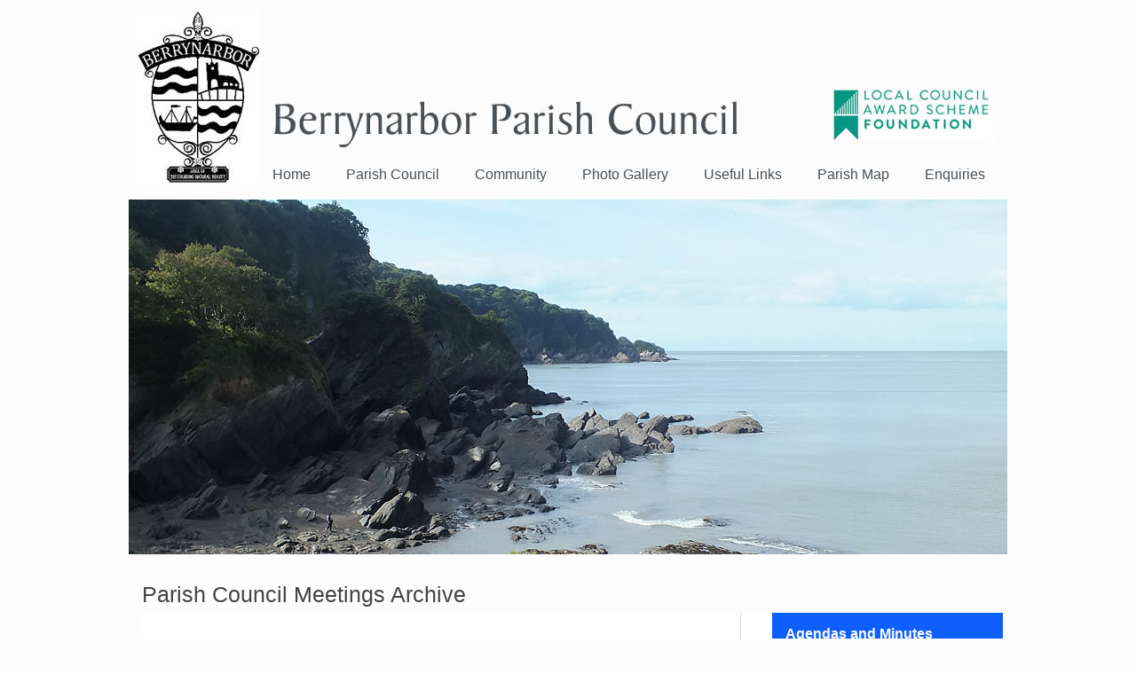

--- FILE ---
content_type: text/html; charset=none
request_url: https://www.berrynarborparishcouncil.org.uk/archivelist.php
body_size: 1527
content:


<!DOCTYPE html>
<html lang="en">
<head>
<meta charset="ISO-8859-1">
<title>Parish Council Meetings Archive List</title>
<meta name="description" content="Yearly Archive List of Agendas and minutes of Berrynarbor Parish Council meetings">
<meta name="keywords" content="berrynarbor parish council, berrynarbor parish, berrynarbor, parish council, berrynarbor parish councillors, parish meetings, parish minutes">

<!-- Mobile redirect script by http://brianjohnsondesign.com -->
<script type="text/javascript" src="https://www.westernwebservices.co.uk/redirection-mobile.js"></script>
<script type="text/javascript">// <![CDATA[
 SA.redirection_mobile ({mobile_url : "www.berrynarborparishcouncil.org.uk/mobile/meetings_archive.php",});
// ]]></script>

<!-- shiv needed for IE8 if using new HTML5 elements -->
<!--[if lt IE 9]>
  <script src="js/html5shiv.js"></script>
<![endif]-->


<link rel="stylesheet" type="text/css" href="website3.css">


</head>
<body>



<div><a class="skip-main" href="#main">Skip to content</a></div>

<header>
<div class="menubar">

<nav>
<ul class="menu">
<li><a href="index.php">Home</a></li>
<li><a href="council.php">Parish Council</a></li>
<li><a href="community.php">Community</a></li>
<li><a href="gallery.php">Photo Gallery</a></li>
<li><a href="links.php">Useful Links</a></li>
<li><a href="map.php">Parish Map</a></li>
<li><a href="enquiries.php">Enquiries</a></li>
</ul>
</nav>

</div>

<div class="style5"><img src="images/homepage_ss/coastfromcoombemartin.jpg" alt="Views of the coast in the Parish of Berrynarbor taken from Combe Martin"  width="990" height="400"></div>

</header><main id="main" tabindex="-1">
<div class="content">
<div class="wrapper">


<h1>Parish Council Meetings Archive</h1>

<div id="container">
    <div id="container_content">
    <div id="contentcard">
<div class="arc"><ul class="archive"><li><a href="archive.php?id=2024">Archive 2024</a></li><li><a href="archive.php?id=2023">Archive 2023</a></li><li><a href="archive.php?id=2022">Archive 2022</a></li><li><a href="archive.php?id=2021">Archive 2021</a></li><li><a href="archive.php?id=2020">Archive 2020</a></li><li><a href="archive.php?id=2019">Archive 2019</a></li><li><a href="archive.php?id=2018">Archive 2018</a></li><li><a href="archive.php?id=2017">Archive 2017</a></li><li><a href="archive.php?id=2016">Archive 2016</a></li></ul></div>

</div>
</div>
</div> <!-- end of content  -->
<div id="sidebar">
<div id="sidebarcard">

<ul class="sidenav">
<li><a href="meetings.php" class="style_bl">Agendas and Minutes</a></li>
<li><a href="representatives.php" class="style_pr">Parish Representatives</a></li>
<li><a href="gallery.php" class="style_gr">Parish Photo Gallery</a></li>

</ul></div>
</div>
<div style="clear:both"></div>





<div class="shortpage30"></div>
<p ><a href="meetings.php">&#8249;&#8249; Back to Meetings</a></p>
</div>  </div>

</main>

<footer>
<div id="footer">
<div class="foot_wrap">
<ul>
<li>

<p>Parish Clerk: Julie Irwin<br>Berrynarbor Parish Council<br>Bowden Farm Cottage<br>Sterridge Valley<br>Berrynarbor<br>Devon EX34 9TB </p>   </li>

<li>
<nav>
   <p><a href="index.php">Home</a></p>
   <p><a href="members.php">Parish Councillors</a></p>
   <p><a href="meetings.php">Meetings, Agendas & Minutes</a></p>
   <p><a href="documents.php">Reports, Policies and Documents</a></p>
   <p><a href="representatives.php">Parish Representatives</a></p>
   <p><a href="community.php">Community Organisations</a></p>
   </nav>
</li>


<li>
<nav>

   <p><a href="gallery.php">Photo Gallery</a></p>
   <p><a href="links.php">Useful Links</a></p>
   <p><a href="enquiries.php">Enquiries</a></p>
   <p><a href="terms.php">Terms of Use</a></p>
   <p><a href="textonly/index.php">Text Only</a></p>
   <p><a href="accessibility-statement.php">Accessibility Statement</a></p>
  

  </nav>

</li>

</ul>
</div>


<div class="bottomline">
<a href="https://www.westernweb.co.uk" target="_blank" rel="noreferrer" style="font-size: 13px;">Website developed by WesternWeb</a> &nbsp; &nbsp; &nbsp;  &nbsp;
Last updated 26th September 2025 &nbsp; &nbsp; &nbsp; &nbsp;  <a href="textonly/index.php"  style="font-size: 13px;">Text Only Version</a>   &nbsp; &nbsp; &nbsp;  &nbsp;  <a href="mobile/index.php"  style="font-size: 13px;">Mobile Site</a>
</div>



</div>





</footer>
 </body>
  </html>

--- FILE ---
content_type: text/css
request_url: https://www.berrynarborparishcouncil.org.uk/website3.css
body_size: 3424
content:
html, body, h1, h2, h3, h4, h5, h6, p, ol, ul, li, pre, code, address, variable, form, fieldset, blockquote {
 padding: 0;
 margin: 0;
 font-size: 100%;
 font-weight: normal;
}
table { border-collapse: collapse; border-spacing: 0; }
td, th, caption { font-weight: normal; text-align: left; }
img, fieldset { border: 0; }
ol { padding-left: 1.4em; list-style: decimal; }
ul { padding-left: 1.4em; list-style:square; }
q:before, q:after { content:''; }

* {box-sizing: border-box;}

html {
  background-color: #FDFDFD;


  }

body {

  background-color: #FDFDFD;
  width: 100%;
  margin-left: auto;
  margin-right: auto;
  margin-top: 10px;
}

body,td,th {
  font-family: Arial, Helvetica, san-serif;
  font-size: 15px;
  color: #333333;
  line-height: 140%;
}

.content {
       width: 980px;
       margin: 0px auto;
       
}
.wrapper {
     padding: 0 10px;
     margin-bottom: 20px;
}
.wrapper10 {
     padding: 0 10px;
     margin-bottom: 20px;
}

p {
    padding-top: 5px;
    padding-bottom: 5px;
}


ul{
       list-style: square;
       margin-top: 5px;
       margin-bottom: 5px;
}

li{
         padding-bottom: 2px;
}

h1 {
        color: #444;
        font-size: 25px;
	padding: 30px 20px 10px 0px;

}

h2 {
        color: #6767B4;
        font-size: 20px;
	padding: 15px 0px 5px 0px;
          line-height: 140%;
}

h3 {
        color: #6767B4;
        font-size: 18px;
        font-weight: normal;
        padding: 15px 0px 5px 0px;
}
h4 {
        color: #6767B4;
        font-size: 16px;
        font-weight:normal;
        padding: 15px 0px 5px 0px;
}
.style1 {
   font-size: 12px;
}
.style2 {
   font-size: 12px;
   text-align: right;
}
.style3 {
   font-size: 12px;

   font-style: italic;
}
.style4 {
   font-size: 13px;

   font-weight: bold;
}
.style4a {
   font-size: 13px;
   text-align: center;
   font-weight: bold;
}
.style5 {

   text-align: center;
}
.style6 {

   color: #CC0000;
   font-weight: bold;
   font-size: 14px;
}
.style7 {
   font-size: 18px;

   padding: 10px;
}
.style8 {

   padding: 22px 0 20px 0;
}

.style9 {
   font-weight: bold;
   padding: 5px 0;
   font-size: 12px;

}
.style10 {
   font-size: 18px;
   margin-top: 30px;
}
.style11 {

   text-align: right;
}
.style12 {

   font-weight: bold;
}
.style13 {
   font-size: 20px;
   padding: 15px;

}
.style14 {


   padding: 10px 0 0 0;
}
.style15 {

   font-size: 13px;
   font-weight: bold;
   padding: 30px 0 0 0;
}
.style16 {


   padding: 10px 0 20px 0;
}
.style17 {
   font-weight: bold;
   padding: 5px 0;
   font-size: 12px;
   text-align: center;
}
.style18 {
   font-size: 12px;
   color: #FFFFFF;
   font-weight: bold;
   text-align: right;
}
.style20 {
   padding: 10px 0 0 0;
   text-align: right;
}
.style21 {
   font-family: Arial, Helvetica, sans-serif;
   font-size: 11px;
   text-align: center;
   font-weight: bold;
}
.style22 {
   color: #CC0000;
   font-weight: bold;
   text-align: center;

}
.style26 {
   color: #CC0000;
   font-weight: bold;
   font-size: 20px;
}
.style116 {
   text-align: center;
   color: #CC0000;
   font-weight: bold;
   font-size: 14px;
}
.style117 {
   font-family: Arial, Helvetica, sans-serif;
   font-weight: bold;
   text-align: center;
}
.style115 {
   text-align: right;
   font-size: 13px;
   font-weight: bold;
   padding: 30px 0 0 0;
}
.style119 {
   font-weight: bold;
   padding: 5px 0;
   font-size: 12px;
   text-align: right;
}
.style120 {

   font-style: italic;

}
A {
   text-decoration:none;

}

A:link { color: #6767B4;}
A:visited { color: #6767B4;}
A:hover { color: #6868B6;}
A:focus {

      text-decoration: underline;
      color: #000;
      background-color: #D9F2E3;

}
.menubar{
       background-image: url(images/bannerbg.jpg);
       background-repeat: no-repeat;
       background-position: left top;
       width: 990px; 
       height: 210px;
       margin: 0 auto 5px auto;
       text-align: right;

}

ul.menu {


       list-style-type: none;
       padding: 176px 0 0px 0;
       width: 854px;
       margin: 0 0 0 136px;
       text-align: center;


}

ul.menu li {
      display: inline;
      padding: 5px 0 4px 0;
      text-align: center;
      margin: 0;

}

ul.menu a {
      text-align: center;
      text-decoration: none;
      font-size: 16px;
      font-weight: 700px;
      color: #475057;
      padding: 5px 18px 4px 18px;

}
ul.menu a:hover {
       color: #000;
     background-color: #D9F2E3;
}
ul.menu a:focus {
     text-decoration: underline;
     color: #000;
     background-color: #D9F2E3;

}


#representatives {
      padding: 0px 0 30px 0px;
}

#representatives td{
      border: 1px solid #E1E1E1;
      padding: 10px;
      vertical-align: top;
}
#representatives th{
      border: 1px solid #E1E1E1;
      padding: 10px;
      vertical-align: top;
      background-color: #f8f8f8;
}


#cttees {
      padding: 0;
}

#cttees h2 {
	padding: 15px 0 2px 0;

}

.meetings{

        margin-top: 0px;
        margin-bottom: 10px;
        margin-left: auto;
        margin-right: auto;
        width: 100%;

}


.meetings td {
     padding: 5px;
     vertical-align: top;
     border: 1px solid #ccc;
}

.meetings th {
     padding: 5px;
     vertical-align: top;
     border: 1px solid #ccc;
     font-weight: normal;
}



ul.archive  {
      margin: 5px 20px 10px 20px;


}

ul.archive li {
      margin-bottom: 8px;


}
ul.archive a {
      margin: 10px;
      padding: 10px 0;
      text-decoration: none;

      font-size: 16px;


}

ul.archive a:hover {
      color: #65659A;
}

.arc {
        color: #333;
        font-size: 18px;
	padding: 20px 0 5px 0px;

}


#docs {
      padding: 0 0 0 0px;
}
#docs h2 {
      color: #444;
}


#docs li {

       margin-bottom: 0;

}
#docs a {
      padding: 5px 0;
      text-decoration: none;
      font-weight: normal;


}
#docs a:hover {
      text-decoration: underline;
}

.map{
      margin: 20px 0;
}

.map img{
      width: 620px;
      height: 420px;
      border: 1px solid #CCC;
}



#links {
       padding: 0px 0 20px 70px;

}

#links ul{
       list-style: square;
       padding-left: 0px;
       margin-left: 0px;


}
#links li{

       padding-bottom: 10px;



}


#links a {

      padding: 5px 0px 5px 0px;
      text-decoration: none;
      font-size: 16px;

}

#links a:hover {

      text-decoration: underline;


}


#outergallwrapper{
     width: 940px;
     margin: 0px auto 30px auto;
     background-color: #f8f8f8;
     padding: 10px 20px 20px 20px;
     border-top: 1px solid #ddd;
     border-bottom: 1px solid #ddd;

}


#gallcontainer350 {

    margin: 0px -400px 20px 0;
    float:left;
    width:930px;
    height: 550px;




}
#gallcontent350 {
    margin-right: 430px; /* 50px added for center margin */


}
#gallsidebar350 {
    width:350px;
    float:left;


}

#galcontentcard350{

}

#galsidebarcard350{
  margin: 70px 0 20px 0px;


}

.gallwrapper350 ul {
    margin: 0 -2px;
    padding: 0;
    list-style: none;
    width: 490px;

}

.gallwrapper350 li {
    display: inline-block;
    vertical-align: top;
    width: calc(20% - 4px);
    margin: 2px;  

}
@supports (display: grid) {
    .gallwrapper350 ul {
        display: grid;
        grid-template-columns: repeat(5, 1fr);
        grid-gap: 4px;
        margin: 0;

    }
    .gallwrapper350 li {
        width: auto;
        margin: 0;

    }
}
#thankyou{
   padding: 10px 10px 100px 10px;

}


#book {
        margin-left: auto;
        margin-right: auto;
        margin-bottom: 10px;
        margin-top: 20px;
        width: 650px;
        
}
#book table {
        border-collapse: collapse;
        background-color: #f1f1f1;
        margin-bottom: 10px;
        width: 650px;
}
#book th {

      padding: 5px;
      border: 1px solid #FFFFFF;
      vertical-align: top;
      width: 280px;
      font-size: 14px;

}

#book td {
     padding: 5px;
     border: 1px solid #FFFFFF;
     vertical-align: top;
     font-size: 14px;
}


#book_side {
      padding: 0px 0px 20px 0px;
      line-height: 160%;
      text-decoration: none;
      font-size: 16px;
}



.comment {
     width: 550px;
     margin: 20px auto;
     border: 1px solid #E8ECF7;
     padding: 20px 40px 20px 20px;
}

.comment td{
     padding: 10px;
     vertical-align: top;
}

.comment button {
    background-color: #2D807F;
    border: none;
    color: white;
    padding: 10px 32px;
    text-align: center;
    text-decoration: none;
    display: inline-block;
    font-size: 16px;
}

#submitBtn {
    background-color: #2D807F;
    border: none;
    color: white;
    padding: 10px 82px;
    text-align: center;
    text-decoration: none;
    display: inline-block;
    font-size: 16px;
}

#submitBtn:hover {
  color: #000;
     background-color: #9CDEBD;

}
#submitBtn:focus {
   color: #000;
     background-color: #9CDEBD;

}
.textField{
    width: 100%;
    padding:5px;
    border:1px solid #ccc;
    height:150px ;
    overflow:auto;

}
.textField:focus {

      border: 1px solid  #000;

}
.textInput{
    width: 100%;
    padding:5px;
    border:1px solid #ccc;
}

.textInput:focus {

      border: 1px solid  #000;

}

.textField2{
    width: 98%;
    padding:5px;
    border:1px solid #e8e8e8;
    height:150px ;
    overflow:auto;

}
.textField2:focus {

      border: 1px solid  #000;

}
.textInput2{
    width: 98%;
    padding:5px;
    border:1px solid #e8e8e8;
}

.textInput2:focus {

      border: 1px solid  #000;

}


.styled-select2 select {

   width: 98%;
   padding: 5px;
   font-size: 20px;
   border:1px solid #E1E1E1;


}

.styled-select3 select {

   font-size: 20px;
   border:1px solid #ccc;
   color: #666;

}

#container {
    margin-right: -260px;
    float:left;
    width:100%;
    background-color: #fff;

}
#container_content {
    margin-right: 285px; /* 25px added for center margin */
    padding: 0 20px 0 10px;
    border-right: 1px solid #E1DEDB;

}
#sidebar {
    width:260px;
    float:left

}

#contentcard{

}

#sidebarcard{
  padding-left: 10px;

}


ul.sidenav {
       list-style-type: none;
       padding: 0;
       margin: 0;
        
}
ul.sidenav li {
       margin-bottom: 0px;
       line-height: normal;

}

ul.sidenav a {
      display: block;
      width: 260px;
      padding: 15px;
      text-decoration: none;
      color: #FFFFFF;
      font-size: 16px;
      font-weight: bold;
 

}

ul.sidenav a:hover {
     background-color: #58626B;
}
ul.sidenav a:focus {
          color: #000;
      background-color: #9CDEBD;
}
.style_bl{
      background-color: #0F5FFF;

}
.style_tq{
     background-color: #00678A;

}
.style_pr{
     background-color: #6666B2;

}

.style_gr{
     background-color: #2D8659;

}
.style_tp{
     background-color: #A35200;

}




ul.sidenav_home {
       list-style-type: none;
       padding: 0;
       margin: 0;
        
}
ul.sidenav_home li {
       margin-bottom: 0px;
       line-height: normal;

}

ul.sidenav_home a {
      display: block;
      width: 250px;
      padding: 15px;
      text-decoration: none;
      color: #FFFFFF;
      font-size: 16px;
      font-weight: bold;
 

}

ul.sidenav_home a:hover {
     background-color: #58626B;
}
ul.sidenav_home a:focus {
          color: #000;
      background-color: #9CDEBD;
}
#dropdown {
       padding: 10px 0 20px 70px;

}

#dropdown ul{
       list-style: square;
       padding-left: 0px;
       margin-left: 0px;


}



#dropdown li{
         line-height: 280%;
}
#dropdown a {

      padding: 5px 0px 5px 0px;
      line-height: 150%;
      text-decoration: none;
      font-size: 18px;
}

.bottomline{
      font-size: 13px;
      color: #000;
      margin: 20px auto 0 auto;
      width: 100%;
      max-width: 1200px;
      min-width: 990px;
      text-align: right; 
      padding: 10px 20px 0 0; 
      border-top: 1px solid #fff; 

}
.bottomline a{
      font-size: 13px;
}
.bottomline p{
      font-size: 13px;
}

.foot_wrap {
    width: 990px;


    margin: 10px auto;

}
.foot_wrap li {

    padding: 1em;


}
.foot_wrap ul {
    overflow: hidden;
    margin: 0;
    padding: 0;
    list-style: none;

}
.foot_wrap li {
    float: left;
    width: calc(33.333333% );
    margin: 20px 0;

}
@supports (display: grid) {
    .foot_wrap ul {
        display: grid;
        grid-template-columns: repeat(3, 1fr);

    }
    .foot_wrap li {
        width: auto;
        min-height: auto;
        margin: 0;

    }
}


#footer {

      width: 100%;
      margin-top: 0px;
      padding: 10px 0 0 0;
      min-width: 994px;
      background-color: #CFD3D8;
}
#footer ul{
      list-style-type: none;
      color: #000;
}
#footer li{
      line-height: 25px;
}
#footer p{
          line-height: 21px;
          font-size: 15px;
}
#footer a {
        color: #000;
        padding: 8px 2px;
        font-size: 15px;

}
#footer a:hover {

       text-decoration:underline;

}
#footer a:focus {

      text-decoration: underline;
      color: #000;
      background-color:#E8EAEC;
      padding: 2px;
}

#community{
      margin-bottom: 30px;
}
#community td{
        padding: 20px  20px;
        vertical-align: top;  
        border-bottom: 1px solid #eee;

}
#community th{
        padding: 5px 20px;
        vertical-align: top;  
        border-bottom: 2px solid #eee;
}
#community h2{
        padding: 10px 5px;
        background-color: #E4EBCF;
}
#community h3{
        padding-top: 0px;
        font-size: 15px;
        margin-top: 0;
}

.com_but {
    background-color: #F4F5F7;
    width: 100%;
    margin: 30px auto;

}
.com_but li {

    padding: 1em;
    text-align: center;

}
.com_but ul {
    overflow: hidden;
    margin: 0;
    padding: 0;
    list-style: none;

}
.com_but li {
    float: left;
    width: calc(50%);
    margin: 20px 0;

}
@supports (display: grid) {
    .com_but ul {
        display: grid;
        grid-template-columns: repeat(2, 1fr);

    }
    .com_but li {
        width: auto;
        min-height: auto;
        margin: 0;

    }
}

.button_com a {
      display: block;
      width: 320px;
      padding: 10px;
      text-decoration: none;
      color: #333;
      background-color: #CFD3D8;
      font-size: 16px;
      border: 1px solid #B8B8B6;
      text-align: center;
      margin: 10px auto;
}
.button_com a:hover{
      background-color: #9CDEBD;

}
.button_com a:focus {

      text-decoration: underline;
      color: #000;
      background-color: #9CDEBD;
}
.greyline{
   border-bottom: 1px solid #ddd;
   width: 98%;
   margin: 5px auto 25px auto;
}
.shortpage10{
   margin-bottom: 10px;
}
.shortpage15{
   margin-bottom: 15px;
}
.shortpage20{
   margin-bottom: 20px;
}
.shortpage25{
   margin-bottom: 25px;
}
.shortpage30{
   margin-bottom: 30px;
}
.shortpage50{
   margin-bottom: 50px;
}
.shortpage100{
   margin-bottom: 100px;
}
.shortpage150{
   margin-bottom: 150px;
}
.shortpage200{
   margin-bottom: 200px;
}
a.skip-main {
    left:-999px;
    position:absolute;
    top:auto;
    width:1px;
    height:1px;
    overflow:hidden;
    z-index:-999;
}
a.skip-main:focus, a.skip-main:active {
    color: #000;
     background-color: #9CDEBD;
    left: 50%;
    top: auto;
    width: 200px;                        ;                                                                %;
    height: auto;
    overflow:auto;
    margin: 10px;
    padding:5px;

    border:1px solid #6E6E6E;
    text-align:center;
    font-size:1.2em;
    z-index:999;
}

.st_row::after {
  content: "";
  clear: both;
  display: block;
}

[class*="st_col-"] {
  float: left;

}

/* For desktop: */
.st_col-1 {width: 8.33%;}
.st_col-2 {width: 16.66%;}
.st_col-3 {width: 25%; }
.st_col-4 {width: 33.33%;}
.st_col-5 {width: 41.66%; }
.st_col-6 {width: 50%; padding-right:  2em; padding-left: 2em;}
.st_col-7 {width: 58.33%;}
.st_col-8 {width: 66.66%;}
.st_col-9 {width: 75%;}
.st_col-10 {width: 83.33%;}
.st_col-11 {width: 91.66%;}
.st_col-12 {width: 100%;}

#preload { display: none; }
